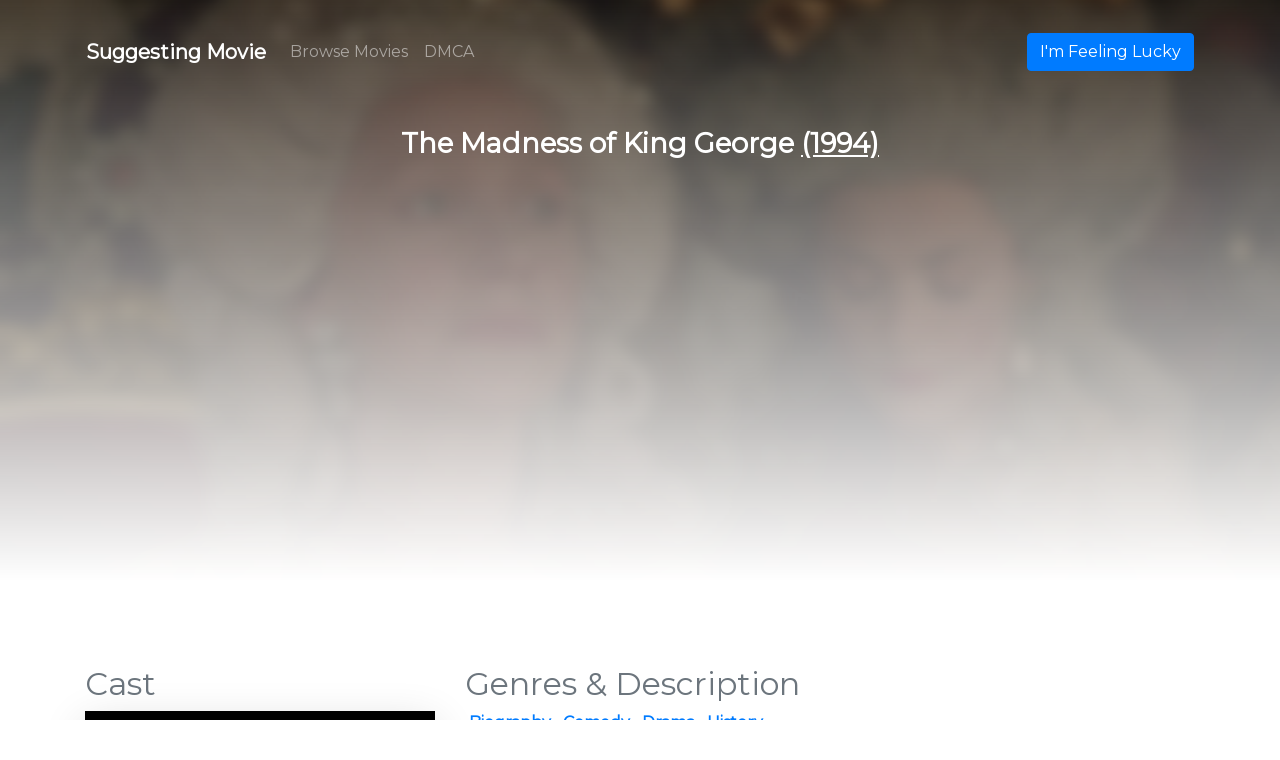

--- FILE ---
content_type: text/html
request_url: https://suggestingmovie.com/movies/the-madness-of-king-george-1994
body_size: 6547
content:
<!DOCTYPE html>
<html lang="en">
<head>

    <!-- Global site tag (gtag.js) - Google Analytics -->
    
    <script>
        window.dataLayer = window.dataLayer || [];
        function gtag() { dataLayer.push(arguments); }
        gtag('js', new Date());
        gtag('config', 'UA-129862427-1');
    </script>

    

    
    



    <meta charset="utf-8" />
    <meta name="viewport" content="width=device-width, initial-scale=1, shrink-to-fit=no">
    <meta http-equiv="X-UA-Compatible" content="IE=edge">

    

    <title>The Madness of King George Movie Trailer - Suggesting Movie</title>
    <link rel="canonical" href="https://suggestingmovie.com/movies/the-madness-of-king-george-1994" />
    <meta name="author" content="suggestingmovie">
    <meta name="description" content="Aging King George III of England is exhibiting signs of madness, a problem little understood in 1788. As the monarch alternates between bouts of co..." />
    <meta name="keywords" content="movies, trailer, movie trailers, movie suggestion, suggest movie, suggested movies, recommended movies, the madness of king george movie " />
  
    <!-- Open Graph data -->
    <meta property="og:title" content="The Madness of King George Movie Trailer - Suggesting Movie" />
    <meta property="og:image" content="https://suggestingmovie.com/movies/6873-lci.jpg" />
    <meta property="og:description" content="Aging King George III of England is exhibiting signs of madness, a problem little understood in 1788. As the monarch alternates between bouts of confusion and near-violent outbursts of temper, his hapless doctors attempt the ineffectual cures of the day. Meanwhile, Queen Charlotte and Prime Minister William Pitt the Younger attempt to prevent the king&#39;s political enemies, led by the Prince of Wales, from usurping the throne." />
    <meta property="og:url" content="https://suggestingmovie.com/movies/the-madness-of-king-george-1994" />


    <link rel="shortcut icon" type="image/x-icon" href="/images/favicon.png">
    <link rel="stylesheet" href="https://maxcdn.bootstrapcdn.com/bootstrap/4.0.0/css/bootstrap.min.css" integrity="sha384-Gn5384xqQ1aoWXA+058RXPxPg6fy4IWvTNh0E263XmFcJlSAwiGgFAW/dAiS6JXm" crossorigin="anonymous">
    <link href="/Content/Site.css?v=5" rel="stylesheet" />
    <link href="https://fonts.googleapis.com/css?family=Gentium+Book+Basic|Montserrat" rel="stylesheet">
    <link rel="stylesheet" href="https://use.fontawesome.com/releases/v5.5.0/css/all.css" integrity="sha384-B4dIYHKNBt8Bc12p+WXckhzcICo0wtJAoU8YZTY5qE0Id1GSseTk6S+L3BlXeVIU" crossorigin="anonymous">
    <link rel="stylesheet" href="https://cdn.jsdelivr.net/gh/fancyapps/fancybox@3.5.2/dist/jquery.fancybox.min.css" />
    <meta name="google-site-verification" content="fHifu8up3C78McYIcO1eAUEDh9UWR1oprCs8sRprvW0" />

    
<script async src="https://pagead2.googlesyndication.com/pagead/js/adsbygoogle.js?client=ca-pub-1048206867343408" crossorigin="anonymous"></script></head>

<body>

    <div id="background-image" style="background: url(/movies/6873-bg.jpg) no-repeat center center; background-size: cover; -webkit-background-size: cover;-moz-background-size: cover; -o-background-size: cover;"></div>
    <div id="background-overlay"></div>
    <aside class="container pr-0 pl-0">

        <nav class="navbar navbar-expand-lg navbar-dark bg-inverse mt-4 rounded">
            <a class="navbar-brand" href="/"><b>Suggesting Movie</b></a>
            <button class="navbar-toggler" type="button" data-toggle="collapse" data-target="#navbarSupportedContent" aria-controls="navbarSupportedContent" aria-expanded="false" aria-label="Toggle navigation">
                <span class="navbar-toggler-icon"></span>
            </button>

            <div class="collapse navbar-collapse" id="navbarSupportedContent">
                <ul class="navbar-nav mr-auto">
                    
                    <li class="nav-item">
                        <a class="nav-link" href="/browse-movies">Browse Movies</a>
                    </li>
                    
                    <li class="nav-item">
                        <a class="nav-link" href="/dmca">DMCA</a>
                    </li>

                </ul>

                <div class="form-inline my-2 my-lg-0" style="padding-right:10px;">
                    <div class="fb-like" data-href="https://suggestingmovie.com" data-width="200" data-layout="button_count" data-action="like" data-size="large" data-show-faces="false" data-share="true"></div>
                </div>
                <div class="form-inline my-2 my-lg-0">

                    <a class="btn btn-primary my-2 my-sm-0" href="/movies/the-hamiltons-2006">I'm Feeling Lucky</a>
                </div>
            </div>
        </nav>

    </aside>

    


<aside class="container position-sticky" itemscope itemtype="http://schema.org/Movie">

    <meta itemprop="name" content="The Madness of King George 1994" />
    <meta itemprop="dateCreated" content="2018-11-14" />
    <h1 class="mt-5 mb-4 movie-detail text-center text-white font-weight-bold">  The Madness of King George <b class="underlined">(1994)</b></h1>
    
    <embed src="https://www.youtube.com/embed/BHNSAK8d3qc"  width="100%" height="450">

    <div class="row suggestingMovie">


        <section class="col-md-4 mt-4 ">

            <h2 class="text-secondary"> Cast</h2>
            <ul class="list-group-item bg-dark shadow">

                    <li class="list-group-item bg-dark text-secondary border-0 ">
                        <div class="row" itemprop="actor" itemscope itemtype="http://schema.org/Person">
                            <div class="col-4">
                                <img class="img-fluid  rounded-circle lazy" src="/Images/defaultAvatar.png" alt="helen mirren movies" width="60" height="60" data-src="/Artists/0000545-artist.jpg" />
                            </div>
                            <div class="col-8">
                                <a itemprop="name" class="block text-primary" title="helen mirren movies" href="/browse-movies/helen mirren/all/all/all/year"> Helen Mirren </a>
                                <div class="text-white"> <small>as Queen Charlotte</small></div>
                            </div>
                        </div>
                    </li>
                    <li class="list-group-item bg-dark text-secondary border-0 ">
                        <div class="row" itemprop="actor" itemscope itemtype="http://schema.org/Person">
                            <div class="col-4">
                                <img class="img-fluid  rounded-circle lazy" src="/Images/defaultAvatar.png" alt="rupert everett movies" width="60" height="60" data-src="/Artists/0000391-artist.jpg" />
                            </div>
                            <div class="col-8">
                                <a itemprop="name" class="block text-primary" title="rupert everett movies" href="/browse-movies/rupert everett/all/all/all/year"> Rupert Everett </a>
                                <div class="text-white"> <small>as Prince of Wales</small></div>
                            </div>
                        </div>
                    </li>
                    <li class="list-group-item bg-dark text-secondary border-0 ">
                        <div class="row" itemprop="actor" itemscope itemtype="http://schema.org/Person">
                            <div class="col-4">
                                <img class="img-fluid  rounded-circle lazy" src="/Images/defaultAvatar.png" alt="ian holm movies" width="60" height="60" data-src="/Artists/0000453-artist.jpg" />
                            </div>
                            <div class="col-8">
                                <a itemprop="name" class="block text-primary" title="ian holm movies" href="/browse-movies/ian holm/all/all/all/year"> Ian Holm </a>
                                <div class="text-white"> <small>as Willis</small></div>
                            </div>
                        </div>
                    </li>
                    <li class="list-group-item bg-dark text-secondary border-0 ">
                        <div class="row" itemprop="actor" itemscope itemtype="http://schema.org/Person">
                            <div class="col-4">
                                <img class="img-fluid  rounded-circle lazy" src="/Images/defaultAvatar.png" alt="amanda donohoe movies" width="60" height="60" data-src="/Artists/0000372-artist.jpg" />
                            </div>
                            <div class="col-8">
                                <a itemprop="name" class="block text-primary" title="amanda donohoe movies" href="/browse-movies/amanda donohoe/all/all/all/year"> Amanda Donohoe </a>
                                <div class="text-white"> <small>as Lady Pembroke</small></div>
                            </div>
                        </div>
                    </li>
            </ul>

            <a title="The Madness of King George" class="d-block sticky-top shadow" data-fancybox="gallery" href="/Movies/6873-lci.jpg">
                <img class="img-fluid  rounded" itemprop="image" src="/Movies/6873-lci.jpg" alt="the madness of king george cover image" width="500" height="750"  />
            </a>


            <div class="row mt-4">
                <div class="col-md-3">
                    <img class="img-fluid" alt="Imdb logo" src="/Images/imdb.png" width="60" />
                </div>
                <div class="col-md-9">
                    <a class="text-secondary" target="_blank" title="More information about The Madness of King George (1994) on IMDb" style="display:block" rel="nofollow" href="https://www.imdb.com/title/tt0110428">
                        Get more information about The Madness of King George (1994) on IMDb
                    </a>
                </div>

            </div>


        </section>


        <section class="col-md-8 mt-4">


            <h2 class="text-secondary"> Genres &amp; Description</h2>


            <div class="mb-3  block  text-rose">
                    <a class="mr-1 ml-1" title="Biography Movies" href="/browse-movies/undefined/biography/all/all/year"><strong itemprop="genre">Biography</strong></a>
                    <a class="mr-1 ml-1" title="Comedy Movies" href="/browse-movies/undefined/comedy/all/all/year"><strong itemprop="genre">Comedy</strong></a>
                    <a class="mr-1 ml-1" title="Drama Movies" href="/browse-movies/undefined/drama/all/all/year"><strong itemprop="genre">Drama</strong></a>
                    <a class="mr-1 ml-1" title="History Movies" href="/browse-movies/undefined/history/all/all/year"><strong itemprop="genre">History</strong></a>
            </div>
            <h3 class="mt-4 mb-4  text-secondary block font-weight-bold "  itemprop="aggregateRating" itemscope itemtype="http://schema.org/AggregateRating">
                <meta itemprop="bestRating" content="10">
                <meta itemprop="worstRating" content="0">
                <meta itemprop="ratingCount" content="6873">
                <i class="fas fa-star-of-life text-yellow"></i>  <span itemprop="ratingValue" content="7,2" class="text-secondary">7.2</span> <span class="text-secondary">/ 10</span>
            </h3>

            <p class="lead text-secondary book text-justify" itemprop="description">
                Aging King George III of England is exhibiting signs of madness, a problem little understood in 1788. As the monarch alternates between bouts of confusion and near-violent outbursts of temper, his hapless doctors attempt the ineffectual cures of the day. Meanwhile, Queen Charlotte and Prime Minister William Pitt the Younger attempt to prevent the king&#39;s political enemies, led by the Prince of Wales, from usurping the throne.
            </p>

       

            <div class="row mt-4 mb-4">

                <div class="col-md-4 mt-4">
                    <a title="The Madness of King George screenshot 1" data-fancybox="gallery" href="/Movies/6873-lssi1.jpg">
                        <img class="img-fluid rounded lazy zoom shadow" alt="The Madness of King George screenshot 1" src="/Images/defaultMss.jpg" width="350" height="145" data-src="/Movies/6873-mssi1.jpg" />
                    </a>
                </div>
                <div class="col-md-4 mt-4">
                    <a title="The Madness of King George screenshot 2" data-fancybox="gallery" href="/Movies/6873-lssi2.jpg">
                        <img class="img-fluid rounded lazy zoom shadow" alt="The Madness of King George screenshot 2" src="/Images/defaultMss.jpg" width="350" height="145" data-src="/Movies/6873-mssi2.jpg" />
                    </a>
                </div>
                <div class="col-md-4 mt-4">
                    <a title="The Madness of King George screenshot 3" data-fancybox="gallery" href="/Movies/6873-lssi3.jpg">
                        <img class="img-fluid rounded lazy zoom shadow" alt="The Madness of King George screenshot 3" src="/Images/defaultMss.jpg" width="350" height="145" data-src="/Movies/6873-mssi3.jpg" />
                    </a>
                </div>
               

            </div>


            


            <h2 class="text-secondary mb-3 mt-5">
                <i class="text-secondary fab fa-youtube"></i> Similar Movies
            </h2>

            <div class="row">

    <div class="movie-wrap col-sm-6  col-md-4 col-lg-3 mb-5">
        <a title="Burguesinha (2017)" href="/movies/burguesinha-2017">
            <figure class="text-center ">
                <img class="img-fluid rounded lazy zoom shadow" src="/Images/defaultCover2.jpg" alt="Burguesinha cover image" data-src="/movies/9559-mci.jpg" >
            </figure>
        </a>
        <div class="text-center">
            <a class="text-yellow" title="Burguesinha (2017) movie trailer" href="/movies/burguesinha-2017">Burguesinha</a>
            <div class="text-secondary"> <i class="fas fa-star-of-life text-yellow"></i> 4.4 </div>
            <div class="text-secondary">(2017)</div>
        </div>
    </div>
    <div class="movie-wrap col-sm-6  col-md-4 col-lg-3 mb-5">
        <a title="Lipstick Under My Burkha (2016)" href="/movies/lipstick-under-my-burkha-2016">
            <figure class="text-center ">
                <img class="img-fluid rounded lazy zoom shadow" src="/Images/defaultCover2.jpg" alt="Lipstick Under My Burkha cover image" data-src="/movies/6860-mci.jpg" >
            </figure>
        </a>
        <div class="text-center">
            <a class="text-yellow" title="Lipstick Under My Burkha (2016) movie trailer" href="/movies/lipstick-under-my-burkha-2016">Lipstick Under My Burkha</a>
            <div class="text-secondary"> <i class="fas fa-star-of-life text-yellow"></i> 6.9 </div>
            <div class="text-secondary">(2016)</div>
        </div>
    </div>
    <div class="movie-wrap col-sm-6  col-md-4 col-lg-3 mb-5">
        <a title="Father Figures (2017)" href="/movies/father-figures-2017">
            <figure class="text-center ">
                <img class="img-fluid rounded lazy zoom shadow" src="/Images/defaultCover2.jpg" alt="Father Figures cover image" data-src="/movies/7379-mci.jpg" >
            </figure>
        </a>
        <div class="text-center">
            <a class="text-yellow" title="Father Figures (2017) movie trailer" href="/movies/father-figures-2017">Father Figures</a>
            <div class="text-secondary"> <i class="fas fa-star-of-life text-yellow"></i> 5.4 </div>
            <div class="text-secondary">(2017)</div>
        </div>
    </div>
    <div class="movie-wrap col-sm-6  col-md-4 col-lg-3 mb-5">
        <a title="A Raunchy Christmas Story (2018)" href="/movies/a-raunchy-christmas-story-2018">
            <figure class="text-center ">
                <img class="img-fluid rounded lazy zoom shadow" src="/Images/defaultCover2.jpg" alt="A Raunchy Christmas Story cover image" data-src="/movies/9486-mci.jpg" >
            </figure>
        </a>
        <div class="text-center">
            <a class="text-yellow" title="A Raunchy Christmas Story (2018) movie trailer" href="/movies/a-raunchy-christmas-story-2018">A Raunchy Christmas Story</a>
            <div class="text-secondary"> <i class="fas fa-star-of-life text-yellow"></i> 2.6 </div>
            <div class="text-secondary">(2018)</div>
        </div>
    </div>


            </div>


            <h2 class="text-secondary mb-3 mt-5">
                <i class="text-secondary fab fa-youtube"></i> Comments on this trailer <br /> <small class="text-danger" style="font-size:14px;">Comments may include spoiler!</small>
            </h2>


            <div class="text-secondary">

                <div class="fb-comments mb-5" data-href="https://suggestingmovie.com/movies/the-madness-of-king-george-1994" data-width="100%" data-numposts="5"></div>
                <hr class="mt-4 mb-4" />
                    <div class="youtube-comment  ">
                        <div class="col-xs-4 text-rose"><i class="fab fa-youtube"></i> William Eddy</div>
                        <div class="col-xs-8">Wave. It&#39;s what we&#39;re paid for. - <i>@Saturday, November 3, 2018 11:24 PM</i></div>
                    </div>
                    <hr class="mt-4 mb-4" />
                    <div class="youtube-comment  ">
                        <div class="col-xs-4 text-rose"><i class="fab fa-youtube"></i> resqwec</div>
                        <div class="col-xs-8">He wasn&#39;t all powerful, he had to defer to parliament on most things and parliament was sovereign - <i>@Sunday, July 29, 2018 11:18 PM</i></div>
                    </div>
                    <hr class="mt-4 mb-4" />
                    <div class="youtube-comment  ">
                        <div class="col-xs-4 text-rose"><i class="fab fa-youtube"></i> Charliecomet82</div>
                        <div class="col-xs-8">&quot;Smile and wave, that&#39;s what you&#39;re paid for!&quot; - <i>@Monday, February 19, 2018 1:05 AM</i></div>
                    </div>
                    <hr class="mt-4 mb-4" />
                    <div class="youtube-comment  ">
                        <div class="col-xs-4 text-rose"><i class="fab fa-youtube"></i> Lena Perlic</div>
                        <div class="col-xs-8">He&#39;ll be back! - <i>@Friday, February 2, 2018 10:06 AM</i></div>
                    </div>
                    <hr class="mt-4 mb-4" />
                    <div class="youtube-comment  ">
                        <div class="col-xs-4 text-rose"><i class="fab fa-youtube"></i> Lazarus A. Game</div>
                        <div class="col-xs-8">Watched the movie for the first time this past weekend. Great stuff. Highly recommended. - <i>@Wednesday, January 3, 2018 3:55 PM</i></div>
                    </div>
                    <hr class="mt-4 mb-4" />
                    <div class="youtube-comment  ">
                        <div class="col-xs-4 text-rose"><i class="fab fa-youtube"></i> Bukimi- Neko</div>
                        <div class="col-xs-8">This fits the Play Hamilton very well - <i>@Thursday, December 7, 2017 8:13 AM</i></div>
                    </div>
                    <hr class="mt-4 mb-4" />
                    <div class="youtube-comment  ">
                        <div class="col-xs-4 text-rose"><i class="fab fa-youtube"></i> Ira Williams</div>
                        <div class="col-xs-8">His madness wad all because of porphyria. I could never blame him why his crown was crooked. - <i>@Wednesday, November 22, 2017 12:56 PM</i></div>
                    </div>
                    <hr class="mt-4 mb-4" />
                    <div class="youtube-comment  ">
                        <div class="col-xs-4 text-rose"><i class="fab fa-youtube"></i> Arthur Eustaquio</div>
                        <div class="col-xs-8">Is it just me? or does King George look like Mel Brooks - <i>@Thursday, November 16, 2017 6:56 PM</i></div>
                    </div>
                    <hr class="mt-4 mb-4" />
                    <div class="youtube-comment  ">
                        <div class="col-xs-4 text-rose"><i class="fab fa-youtube"></i> Keiron Kyelo</div>
                        <div class="col-xs-8">England was never fashionable to 18th century. France always beat it. :p - <i>@Wednesday, November 15, 2017 3:43 PM</i></div>
                    </div>
                    <hr class="mt-4 mb-4" />
                    <div class="youtube-comment  ">
                        <div class="col-xs-4 text-rose"><i class="fab fa-youtube"></i> NUKE</div>
                        <div class="col-xs-8">Mr Bean? - <i>@Monday, November 13, 2017 4:50 PM</i></div>
                    </div>
                    <hr class="mt-4 mb-4" />
                    <div class="youtube-comment  ">
                        <div class="col-xs-4 text-rose"><i class="fab fa-youtube"></i> Nicolas Robles</div>
                        <div class="col-xs-8">Why did I watch this? - <i>@Friday, September 1, 2017 3:40 PM</i></div>
                    </div>
                    <hr class="mt-4 mb-4" />
                    <div class="youtube-comment  ">
                        <div class="col-xs-4 text-rose"><i class="fab fa-youtube"></i> Профи во всём</div>
                        <div class="col-xs-8">классное кино - <i>@Saturday, July 15, 2017 2:49 PM</i></div>
                    </div>
                    <hr class="mt-4 mb-4" />
                    <div class="youtube-comment  ">
                        <div class="col-xs-4 text-rose"><i class="fab fa-youtube"></i> Aquarius baby - Odell is bae</div>
                        <div class="col-xs-8">He seemed like a lot of fun LOL - <i>@Sunday, July 2, 2017 5:42 PM</i></div>
                    </div>
                    <hr class="mt-4 mb-4" />
                    <div class="youtube-comment  ">
                        <div class="col-xs-4 text-rose"><i class="fab fa-youtube"></i> jeff7775</div>
                        <div class="col-xs-8">Dear Late 18th cent England:
You call this guy &#39;mad&#39;? He could complete sentences, had a rather complex vocabulary, and played the harpsichord reasonably well. 
Wait till you see the movie about our mad king. 
Respectfully,
America 2017 - <i>@Saturday, June 3, 2017 9:50 AM</i></div>
                    </div>
                    <hr class="mt-4 mb-4" />
                    <div class="youtube-comment  ">
                        <div class="col-xs-4 text-rose"><i class="fab fa-youtube"></i> Marina Merstenstein</div>
                        <div class="col-xs-8">1:28 Mr Carson!! :D - <i>@Thursday, March 16, 2017 5:19 PM</i></div>
                    </div>
                    <hr class="mt-4 mb-4" />
                    <div class="youtube-comment  ">
                        <div class="col-xs-4 text-rose"><i class="fab fa-youtube"></i> Mary Lockley</div>
                        <div class="col-xs-8">Lovely movie. He was by all reports pretty much liked by ordinary people. 
Brits have never really worried all that much about their Royals being nutty. QED. - <i>@Sunday, February 19, 2017 5:25 AM</i></div>
                    </div>
                    <hr class="mt-4 mb-4" />
                    <div class="youtube-comment  ">
                        <div class="col-xs-4 text-rose"><i class="fab fa-youtube"></i> K Russell</div>
                        <div class="col-xs-8">My Dad worked on this! - <i>@Tuesday, September 20, 2016 4:30 PM</i></div>
                    </div>
                    <hr class="mt-4 mb-4" />
                    <div class="youtube-comment  ">
                        <div class="col-xs-4 text-rose"><i class="fab fa-youtube"></i> Freya McCullough</div>
                        <div class="col-xs-8">So sad that poor George III has to be remembered as mad when he did so many great things in the early part of his reign such as championing the arts and abolition. One of my favorite monarchs. - <i>@Sunday, August 7, 2016 2:56 AM</i></div>
                    </div>
                    <hr class="mt-4 mb-4" />
                    <div class="youtube-comment  ">
                        <div class="col-xs-4 text-rose"><i class="fab fa-youtube"></i> G_Guy001</div>
                        <div class="col-xs-8">Hey it&#39;s Humphrey from Yes Minister! - <i>@Monday, May 23, 2016 8:06 AM</i></div>
                    </div>
                    <hr class="mt-4 mb-4" />
                    <div class="youtube-comment  ">
                        <div class="col-xs-4 text-rose"><i class="fab fa-youtube"></i> elsa1942</div>
                        <div class="col-xs-8">I read that King George III was born a preemie (for those who don&#39;t know, it&#39;s a term for a baby who is born early, very tiny), is it really true? - <i>@Sunday, May 22, 2016 6:50 AM</i></div>
                    </div>
                    <hr class="mt-4 mb-4" />
                    <div class="youtube-comment  ">
                        <div class="col-xs-4 text-rose"><i class="fab fa-youtube"></i> AJ IS AWESOME</div>
                        <div class="col-xs-8">Wasn&#39;t his wife black? Why are they  showing a white woman? - <i>@Wednesday, February 10, 2016 3:54 PM</i></div>
                    </div>
                    <hr class="mt-4 mb-4" />
                    <div class="youtube-comment  ">
                        <div class="col-xs-4 text-rose"><i class="fab fa-youtube"></i> weallbfree</div>
                        <div class="col-xs-8">I don&#39;t know I kind of liked the trailer (as well as the movie)
He was all powerful, all knowing, but not all there.&#160; Clever. - <i>@Thursday, March 12, 2015 4:56 AM</i></div>
                    </div>
                    <hr class="mt-4 mb-4" />
                    <div class="youtube-comment  ">
                        <div class="col-xs-4 text-rose"><i class="fab fa-youtube"></i> IrishEyes1989</div>
                        <div class="col-xs-8">Trailers were so corny in the 90s!! LOL - <i>@Tuesday, July 9, 2013 7:13 AM</i></div>
                    </div>
                    <hr class="mt-4 mb-4" />
                    <div class="youtube-comment  ">
                        <div class="col-xs-4 text-rose"><i class="fab fa-youtube"></i> Margann Laurissa</div>
                        <div class="col-xs-8">&quot;I&#39;m the King; you lift my leg.&quot;  LMAO!!!! - <i>@Monday, May 20, 2013 6:41 AM</i></div>
                    </div>
                    <hr class="mt-4 mb-4" />
                    <div class="youtube-comment  ">
                        <div class="col-xs-4 text-rose"><i class="fab fa-youtube"></i> Steve Rogers</div>
                        <div class="col-xs-8">Oh, so he was a nutty king. That explains a lot! - <i>@Thursday, March 7, 2013 3:13 AM</i></div>
                    </div>
                    <hr class="mt-4 mb-4" />
            </div>

        </section>



    </div>

</aside>
<div class="addthis_inline_share_toolbox"></div>






    <footer class="container mt-5 mb-5">
        <small class="text-secondary">
            We aim to give you a better user experience. Therefore, we use tools to record data about cookies and how you interact with our site. Please visit our <a href="/privacy-policy">Privacy and Terms of Use</a> for more information.
        </small>
        <small class="text-secondary">
            | suggestingmovie.com ®️ 2019
        </small>
    </footer>

    <!-- jQuery first, then Popper.js, then Bootstrap JS -->
    <script src="https://code.jquery.com/jquery-3.2.1.min.js" crossorigin="anonymous"></script>
    
    
    <script src="https://maxcdn.bootstrapcdn.com/bootstrap/4.0.0/js/bootstrap.min.js" integrity="sha384-JZR6Spejh4U02d8jOt6vLEHfe/JQGiRRSQQxSfFWpi1MquVdAyjUar5+76PVCmYl" crossorigin="anonymous"></script>
    <script src="https://cdn.jsdelivr.net/gh/fancyapps/fancybox@3.5.2/dist/jquery.fancybox.min.js"></script>
    <script src="/Scripts/jquery.lazy.min.js"></script>
    <script>


        function setBg(id) {
            $("#background-image").css('background-image', `url(/movies/${id}-bg.jpg)`);
        }

        function fnLazy(selector) {
            $(selector).lazy();
        }

        $("[data-cookie]").on("change", function () {
            $.cookie($(this).data("cookie"), $(this).val(), { expires: 10 });
        });

        $(document).ready(function () { fnLazy(".lazy"); });

    </script>

    <div id="fb-root"></div>

    <script>
        $(window).on("load",
(function (d, s, id) {
    var js, fjs = d.getElementsByTagName(s)[0];
    if (d.getElementById(id)) return;
    js = d.createElement(s); js.id = id;
    js.src = 'https://connect.facebook.net/en_US/sdk.js#xfbml=1&version=v3.2';
    fjs.parentNode.insertBefore(js, fjs);
}(document, 'script', 'facebook-jssdk')));

    </script>


    




   <script type="text/javascript" src="//s7.addthis.com/js/300/addthis_widget.js#pubid=ra-5bf698bd20c95e98"></script>
    <script>
        setBg(6873);
        $("#keyword").focus().keypress(function (e) {
            if (e.which == 13) { location.href = '/'; }
        });
        var z = $("#keyword").val();
        $("#keyword").val('');
        $("#keyword").val(z);


    </script>



<script type="text/javascript">new Image().src = "//counter.yadro.ru/hit?t52.6;r"+escape(document.referrer)+((typeof(screen)=="undefined")?"":";s"+screen.width+"*"+screen.height+"*"+(screen.colorDepth?screen.colorDepth:screen.pixelDepth))+";u"+escape(document.URL)+";h"+escape(document.title.substring(0,150))+";"+Math.random();</script><script defer src="https://static.cloudflareinsights.com/beacon.min.js/vcd15cbe7772f49c399c6a5babf22c1241717689176015" integrity="sha512-ZpsOmlRQV6y907TI0dKBHq9Md29nnaEIPlkf84rnaERnq6zvWvPUqr2ft8M1aS28oN72PdrCzSjY4U6VaAw1EQ==" data-cf-beacon='{"version":"2024.11.0","token":"74f36398925b470e866ad0f32d719064","r":1,"server_timing":{"name":{"cfCacheStatus":true,"cfEdge":true,"cfExtPri":true,"cfL4":true,"cfOrigin":true,"cfSpeedBrain":true},"location_startswith":null}}' crossorigin="anonymous"></script>
</body>
</html>


--- FILE ---
content_type: text/html; charset=utf-8
request_url: https://www.google.com/recaptcha/api2/aframe
body_size: 266
content:
<!DOCTYPE HTML><html><head><meta http-equiv="content-type" content="text/html; charset=UTF-8"></head><body><script nonce="4Xliek3SdQcgWezhf2CJ3Q">/** Anti-fraud and anti-abuse applications only. See google.com/recaptcha */ try{var clients={'sodar':'https://pagead2.googlesyndication.com/pagead/sodar?'};window.addEventListener("message",function(a){try{if(a.source===window.parent){var b=JSON.parse(a.data);var c=clients[b['id']];if(c){var d=document.createElement('img');d.src=c+b['params']+'&rc='+(localStorage.getItem("rc::a")?sessionStorage.getItem("rc::b"):"");window.document.body.appendChild(d);sessionStorage.setItem("rc::e",parseInt(sessionStorage.getItem("rc::e")||0)+1);localStorage.setItem("rc::h",'1769564105721');}}}catch(b){}});window.parent.postMessage("_grecaptcha_ready", "*");}catch(b){}</script></body></html>